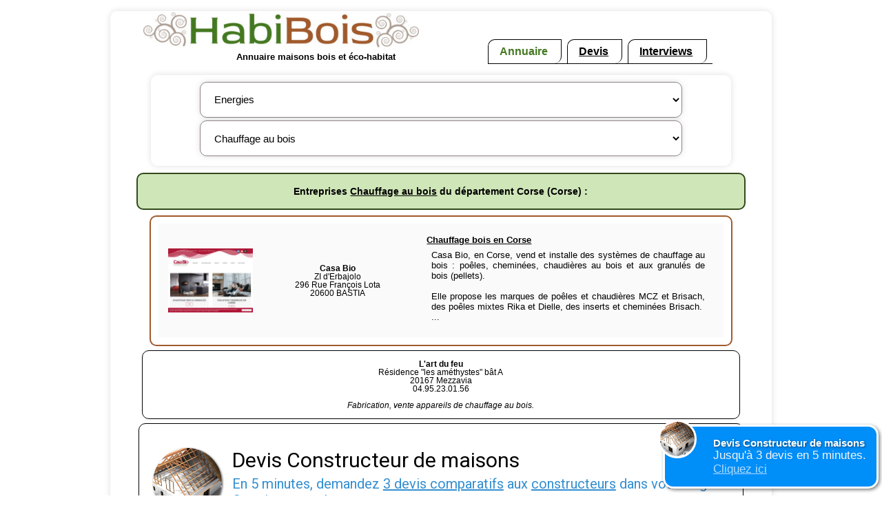

--- FILE ---
content_type: text/html; charset=utf-8
request_url: https://www.habibois.com/chauffage-au-bois-corse-2-7-20-1.html
body_size: 2879
content:

<!DOCTYPE html PUBLIC "-//W3C//DTD XHTML 1.0 Strict//EN" "http://www.w3.org/TR/xhtml1/DTD/xhtml1-strict.dtd">
<html xmlns="http://www.w3.org/1999/xhtml" xml:lang="fr" lang="fr">
<head>
	<title>
		Chauffage au bois - Corse - Corse		
	</title>
	<meta charset="UTF-8"/>
	<meta name="Description" content="Chauffage au bois - Corse - Corse - Annuaire gratuit soci&eacute;t&eacute;s et fournisseurs maisons bois"  />
	<meta name="viewport" content="width=device-width, initial-scale=1.0">
	<link rel="stylesheet" type="text/css" href="css/style.css" />
	<link rel="stylesheet" type="text/css" href="css/styleEnt.css" />
	<link rel="stylesheet" type="text/css" href="css/encart_devis.css" />	
	
	<script src="https://ajax.googleapis.com/ajax/libs/jquery/1.11.2/jquery.min.js"></script>
	<script type="text/javascript" src="js/func_listes.js"></script>
	<script type="text/javascript" src="js/encart_devis.js"></script>
	
<link rel='icon' href='https://habibois.com/img/favicon.png' type='image/x-icon'>
<link rel='shortcut icon' href='https://habibois.com/img/favicon.png' type='image/x-icon'>
<!-- Global site tag (gtag.js) - Google Analytics -->
<script async src="https://www.googletagmanager.com/gtag/js?id=G-LCFV5HNKSN"></script>
<script>
  window.dataLayer = window.dataLayer || [];
  function gtag(){dataLayer.push(arguments);}
  gtag('js', new Date());

  gtag('config', 'G-LCFV5HNKSN');
</script></head>
<body>
<script type='text/javascript'>
	var liste=new Array();
liste[0]=new Array(new Array('0','Sous é catégorie'));
liste[1]=new Array();
liste[2]=new Array(new Array('7','Chauffage au bois'),new Array('10','Granulés de bois, pellets'),new Array('11','Pompes à chaleur'),new Array('12','Solaire'),new Array('16','Isolation'));
liste[5]=new Array(new Array('19','Recyclage eau de pluie'),new Array('20','Toilettes sèches'));
liste[6]=new Array();
</script>
<div id="page">
	<!-- HAUT -->
	<div id="haut">
	<div id='haut_g'>
		<a href='/'><img src="img/logos/logo_habibois_2019.jpg" alt="Annuaire gratuit artisans, fournisseurs et architectes maisons en bois et écohabitat"/ width="80%" height="80%"></a>
		<p class="citation">
			Annuaire maisons bois et éco-habitat
		</p>	
	</div><!-- fin haut_g -->
	<div id='haut_d'>
		
<div id="onglets">
	<ul id="menu">
		<li class="onglet">
			<a href='index.php'  class="actif" ><span>Annuaire</span></a>
		</li>
		<li class="onglet">
			<a href='devistravaux/devis.php' ><span>Devis</span></a>
		</li>		
		<li class="onglet">
			<a href='itw/interviews.php'  ><span>Interviews</span></a>
		</li>		
	</ul>
</div>

								
			</div><!-- fin haut_d -->	
</div> <!-- fin haut -->
	<div id="main">
		<div id="content">
			<div id='recherche_liste'>	
		<form action="liste_ent.php" id="formu_recherche" method="post">
		<!--<label for="listecateg">Domaine : </label>-->
			<div id="sel_categ">			
				<select name="listecateg" id="listecateg" onchange="liste_sscat(this.form,'listecateg','listesouscateg');">
					<option value="0">Catégorie</option>
					 <option value='1'>Maison bois</option><option value='2'>Energies</option><option value='5'>Eau/Sanitaire</option><option value='6'>Architectes</option>				</select>
			</div>
			<div id="sel_sous_categ" style="display:none">
				<select name="listesouscateg" id="listesouscateg" onchange="this.form.submit();">
					<option value="0">Sous catégorie</option>
				</select>
			</div>			
		</form>		
</div>	
<!-- fin recherche_liste-->


			<div id='sepa_deplim'><h1>Entreprises <a href='chauffage-au-bois-2-7-0-1.html'>Chauffage au bois</a> du département Corse (Corse) : </h1></div><div class='ad'></div>					
					<div id='entreprises'>			
									<div class='entreprise1'>
								<!--affichage miniature -->
					<div class='logo_ent'>
						<span class='vignette_list'>
							<img src='img/miniatures/700.jpg' alt='produits écologiques en Corse isolation chauffage' width='200' height='150'>							
						</span>
					</div><!-- fin miniature -->
					<div class='coord_entreprise'>
						<b>Casa Bio</b><br/>
						ZI d'Erbajolo<br/>
													296 Rue François Lota<br/>
												20600 BASTIA<br/>
					</div><!-- fin coordonées -->
					<div class='bloc_desc'>
						<div class='link_fiche'>
							<h2><a href='casa-bio-700.html'>Chauffage bois en Corse</a></h2>
						</div>
						<div class='description_red'>
							Casa Bio, en Corse, vend et installe des systèmes de chauffage au bois : poêles, cheminées, chaudières au bois et aux granulés de bois (pellets).<br />
<br />
Elle propose les marques de poêles et chaudières MCZ et Brisach, des poêles mixtes Rika et Dielle, des inserts et cheminées Brisach. <br />...
						</div>
					</div>					
				</div><!-- fin div class entreprise -->
										</div><!-- fin div id entreprises -->
													
					<div id='entreprises_nogold'>			
									<div class='entreprise1_nogold'>
								
					<div class='coord_entreprise_nogold'>
						<b>L'art du feu</b><br/>
						R&eacute;sidence &quot;les am&eacute;thystes&quot; b&acirc;t A<br/>
												20167 Mezzavia<br/>
						04.95.23.01.56<br/><br/>
						<i>Fabrication, vente appareils de chauffage au bois.</i><br/>
					</div><!-- fin coordonnées -->
				</div><!-- fin div class entreprise -->
				
					
					</div><!-- fin div id entreprises_nogold -->
									<div id="devis">
					<div id="v04fcd50941d"></div>
					<script>
					vud_partenaire_id = '608';
					vud_keyword = document.title // Pour que la detection soit basée sur le titre de la page. Vous pouvez remplacer cette valeur par des mots clefs. 
					vud_keyword = encodeURI(vud_keyword);
					vud_box_id = '04fcd50941';
					var vud_js = document.createElement('script'); vud_js.type = 'text/javascript';
					vud_js.src = '//www.viteundevis.com/marqueblanche/?b='+vud_box_id+'&p='+vud_partenaire_id+'&c='+vud_keyword;
					var s = document.getElementsByTagName('script')[0];
					s.parentNode.insertBefore(vud_js, s);
					</script>
				</div>
				<!-- Pour les entreprises départements limitrophes si moins de 10 entreprises affichées-->
				<div class='ad'></div>				
		</div> <!-- fin content -->

		<div id="sidebar">	
		</div><!--fin sidebar -->		
	</div>  <!-- fin main -->
</div><!-- fin page -->
<div id="bas">
	<a class="info" href="contact.php" target='_blank'>Contacter Habibois</a> - 
	<a href='inscription.php'>Inscription gratuite dans l'annuaire</a><br/>	
</div><!-- fin bas-->


<div class="vud_exemple_3">
	<div class="vud_logo"> </div>
	<h2>Devis <span class="vud_cat_name"></span></h2>
	<div>Jusqu'à 3 devis en 5 minutes.</div>
	<div class="vud_lien">Cliquez ici</div>
</div>

<script type='text/javascript'>
	selected_sscat(2, 'listecateg');
liste_sscat(document.forms['formu_recherche'],'listecateg','listesouscateg');
selected_sscat(7, 'listesouscateg');
</script></body>
</html>



--- FILE ---
content_type: text/html; charset=iso-8859-1
request_url: https://www.viteundevis.com/context/sm.php?p=608&k=Chauffage%20au%20bois%20-%20Corse%20-%20Corse
body_size: 532
content:
vud_context_box('Constructeur de maisons','1','constructeurs','https://www.viteundevis.com/img/illustrations/1.png','la construction d\'une maison','https://www.viteundevis.com/in/?pid=608&url=https%3A%2F%2Fwww.viteundevis.com%2Fdevis2.php%3Fcat_id%3D4');

--- FILE ---
content_type: text/css
request_url: https://www.habibois.com/css/style.css
body_size: 4882
content:
/****************************************/
/*			Pour toutes les pages		*/
/****************************************/
html{
	font-size: 100%;
}

body {
	font-family: Arial, Verdana, Helvetica, sans-serif;
	font-size: 1em;
	margin: 0;
	padding: 0;
	background-color: #fff;
}

h1 {
	font-size: 1em;
	font-weight: bold;
}

img{
	border: none;
	margin: 0;
	/*padding: 0.5em;*/
	max-width: 100%;
	height: auto;
}

ul{
	padding: 0;
}
a{
	color: #000;
}

a:link{
	color: #000;
}

a:visited{
	color: #000;
}

a:hover{
	color: #20510A;
}

.break{
	clear: both;
}

.cache { 
	display: none; 
} 

.sanspuce{
	list-style: none;
}

.ecriptitgras{
	font-size: 0.8em;
	color: #000;
	font-weight: bold;
}

.ecriptitpart{
	font-size: 10px;
	color: #000;
	text-align: left;
}

.lettrine{
	color:#579b2c;
	font-weight: bold;
	font-size:20px;
}

/********************************************************/
/*             			Formulaire		   				*/
/********************************************************/

input {
	background-color: #fff;
	border: 1px solid #8f8484;
}

input.radio{
	font-size: 0.7em;
	width: 20px;
	font-family: Arial, Verdana, Helvetica, Geneva, sans-serif;
	background-color: #c46f36;
}

select {
	/*font-size: 0.7em;*/
	/*width: 1.2em;*/
	/*font-family: Arial, Verdana, Helvetica, Geneva, sans-serif;*/
	background-color: #fff;
	border: 1px solid #8f8484;
}

textarea {
	font-size: 0.7em;
	width: 400px;
	font-size: 14px;
	font-family: Arial, Verdana, Helvetica, Geneva, sans-serif;
	background-color: #fff;
	border: 1px solid #8f8484;
}

.message_erreur{
	font-size: 1em;
	color: #e5b354;
	height: 50px;
	width: 80%; 
	/*margin: 10px 0 10px 0;*/
	margin-left: auto;
	margin-right: auto;
	text-align: center;
	font-weight: bold;
	/*border: 1px solid #0f0;*/
}

.zoneTxt{
	font-size: 12px;
	/*width: 200px;*/
}

.zoneTxtError{
	text-align: center;
	font-size: 0.8em;
	color: #f83636;
	font-weight: bolder;
}

/*********************************************************/
/*               Page                                  */
/*********************************************************/
#page {
	width: 75%;
	/*background: url("../img/css_img/fond_site.png") repeat-y scroll center top transparent;*/
	margin: 1em auto;
	border-radius: 10px;
	-webkit-border-radius: 10px;
	-moz-border-radius: 10px;
	box-shadow: 0px 0px 10px rgba(0, 0, 0, 0.13);
	-moz-box-shadow: 0px 0px 10px rgba(0, 0, 0, 0.13);
	-webkit-box-shadow: 0px 0px 10px rgba(0, 0, 0, 0.13);	
}

/*********************************************************/
/*               Main                                    */
/*********************************************************/
#main{
    width: 95%;
    margin: 0 auto;
	overflow: auto;
}

/**************************************************/
/*             CONTENT                            */
/**************************************************/

#content{
	width: 100%;
	margin: 0 auto;
	font-size: 1em;
	text-align: center;	
}

#content a{
	font-size: 1em;
	color: #000;
	text-decoration: underline;
}
#content a:hover{
	color: #20510A;
	text-decoration: underline;
}

#content img{
	vertical-align: middle;
}

/*********************************************************/
/*               Menu                                    */
/*********************************************************/

#onglets {
	width: 100%;
	display: flex; 
    flex-direction : row; 
    justify-content: space-between;
	align-items: flex-start;
	margin: 0em;
}

#menu {
	display: flex; 
    flex-direction : row; 
    justify-content: space-between; 
	align-items: flex-start;
	list-style: none;
	border-bottom: 1px solid #000;
	margin: 0;
	padding: 0;
}


#menu a{
	text-decoration: underline;
	color: #A05A2C;
}

#menu li {
   /*margin-right: 0.8em;*/
	padding: 0.5em;   
}

#menu li a {
	font-size: 1em;
	padding-right: 0.2em;
	color: #000;
	font-weight: bold;
}

#menu li a span {
   padding: 0.3em 0.5em 0em 0.5em;
}

#menu li a.actif {
  /*position: relative;*/
  /*z-index: 100;  */
}

#menu li.onglet {
	margin-top: 0;
	margin-right: 0.5em;
	padding : 0.5em;
	border: 1px solid #000;
	border-bottom: 0px;
	border-radius: 10px 0px 10px 0px; 
}

#menu li.onglet a { 
	/*background: #fff url(../img/menu/menu1_vf.png) no-repeat 100%;*/
}
#menu li.onglet a span {
	/*background: #fff url(../img/menu/menu1_vf.png) no-repeat 0;*/
}
#menu li.onglet a.actif, #menu li.onglet a:hover {
	/*background: #fff url(../img/menu/menu2_vf.png) no-repeat 100%;*/
	color: #447821;
	text-decoration: none;
}
#menu li.onglet a.actif span, #menu li.onglet a:hover span {
	/*background: #fff url(../img/menu/menu2_vf.png) no-repeat 0;*/
	color: #447821;
	text-decoration: none;
}

/**************************************************/
/*             HAUT                               */
/**************************************************/

#haut{
	padding: 0.1em;
	margin: 0.1em auto;
	width: 90%;
	display: flex;
    flex-wrap: wrap;	
}

#haut img{

}
#haut_g{
	margin: 0px;
	padding: 0px;
}

#haut_g img{
	padding-bottom: 0;
}

#haut_d{
	display: flex; 
    flex-direction : row; 
    justify-content: center;
	align-items: flex-end;
	margin: 0px;
	padding: 0px;
}

#haut p{
	margin: 0.2em;
}

#haut .citation{
	font-size: 0.8em;
	font-weight: bold;
	text-align: center;
}

/*#logo{
	position:relative;
	height:80px;
	left:50px;
	float:left;	
}*/

#bout_inscr{	
	float: left;
}

#bout_inscr img{
	padding: 0 20px 0 20px;
}


/**************************************************/
/*             BAS                                */
/**************************************************/

#bas{
	font-size: 0.8em;
	text-align:center;
	width: 90%;
	margin: 0.8em auto;
}

#bas .info{
	
}

#bas .liens{
	font-size: 0.7em;
}


/****************************************************/
/*           			Recherche					*/
/****************************************************/
/*#citation_rech_google{
	position:relative;
	width:59%;
	height:80px;
	left:50px;
	font-size: 0.8em;
	font-weight : bold;
	text-align:right;
	float:left;
	
}

#citation_rech_google .citation{
	font-weight: bold;
	text-align:right;
	padding-right:5px;
}*/

#recherche_google{
	position: relative;
	padding-top:25px;
	padding-left:5px;
	padding-right:5px;
	float:right;
}

#bandeau_pub_haut{
	position: relative;
	padding-top:15px;
	padding-left:5px;
	padding-right:25px;
	float:right;
}
#sel_categ {

}

#sel_sous_categ {
	
}

#recherche_liste{
	display: flex; 
	flex-direction: row;
    flex-wrap: wrap;
	/*justify-content: space-around;*/
	width: 95%;
	font-size: 1.2em;
	padding-top: 0.2em;
	margin: 0.5em auto;
	background-color: #fff;
}

#recherche_liste form {
	width: 95%;
	/*min-width: 300px;*/
	padding: 0.5em;
	margin: 0 auto;
	background: #FFF;
	border-radius: 10px;
	-webkit-border-radius: 10px;
	-moz-border-radius: 10px;
	box-shadow: 0px 0px 10px rgba(0, 0, 0, 0.13);
	-moz-box-shadow: 0px 0px 10px rgba(0, 0, 0, 0.13);
	-webkit-box-shadow: 0px 0px 10px rgba(0, 0, 0, 0.13);
}

#recherche_liste select{
	font-size: 0.8em;
	display: block;
	min-width : 250px;
	min-height : 30px;
	box-sizing: border-box;
	-webkit-box-sizing: border-box;
	-moz-box-sizing: border-box;
	width: 85%;
	padding: 1em;
	margin: 0 auto;
	margin-bottom: 0.3em;
	border-radius: 10px;
	-webkit-border-radius: 10px;
	-moz-border-radius: 10px;
	box-shadow: 0px 0px 10px rgba(0, 0, 0, 0.13);
	-moz-box-shadow: 0px 0px 10px rgba(0, 0, 0, 0.13);
	-webkit-box-shadow: 0px 0px 10px rgba(0, 0, 0, 0.13);
}

#recherche_liste label{
	font-size: 1.2em;
	font-weight: bold;		
}

#recherche_liste .button {  
	cursor: pointer;  
	/*width: 51px;  
	height: 20px;  
	border: none;
	font-weight: 700;*/
	/*background: url("../img/ok1.jpg") no-repeat;  */
}  




/* UTILISE ????*/
#bandeau_rech_dep{
	width: 730px;
	height: 45px;
	margin-left: 5px;
	padding-right: 5px;
	font-size: 1em;
	background: url("../img/css_img/bandeau_vert_deg.png") repeat-x scroll left top #A0DB66;
	border-left: 2px solid #7ba056;
	border-right: 2px solid #7ba056;
	border-bottom: 2px solid #7ba056;
	border-top: 2px solid #7ba056;
	border-radius: 0px 0px 10px 10px;
	clear: both;
}


#libelle_rech_dep{
	position: relative;
	float: left;
	height:45px;
	padding-left: 5px;
	text-align : left;
}

#libelle_rech_dep h1{
	color: #515357;
	font-size: 1.1em;	
}



/****************************************************/
/*           			PAGINATION					*/
/****************************************************/

#content .num_page{
	float: left;
	font-size: 0.8em;
	font-weight: bold;
	text-align: center;
	padding-left: 10px;
	padding-bottom: 10px;
	margin-top : 5px;
	/*margin-bottom : 5px;*/
	clear:both;	
}

#content .num_page a{
	font-size: 1em;
	/*color: blue;*/
	color: #c46f36;
	text-decoration: none;
}

#content .num_page a:hover{
	color: #A0DB66;
	text-decoration: underline;
}


/********************************************************/
/*             			Inscription		   				*/
/********************************************************/
#bandeau_inscr{
	width: 90%;
	margin: 10px auto;
	border-left: 2px solid #7ba056;
	border-right: 2px solid #7ba056;
	border-bottom: 2px solid #7ba056;
	border-top: 2px solid #7ba056;
    border-radius: 0px 0px 10px 10px;
}

#bandeau_inscr h1{
	font-size: 0.8em;
	text-align: left;
	font-weight: bold;
	color: #515357;
	margin-left: 5px;
}


#inscription{
	width: 90%;	
	font-size: 1em;
	background-color: #fff;
	margin: 5px auto;
}

#inscription .bloc_inscr_details{
	margin: 5px;
	text-align: left;
	font-size: 0.8em;
}

#inscription a{
	font-weight: bold;
	text-decoration: underline;
}

#inscription h2{
	font-size: 14px;
	text-align: left;
}

#inscription .form_line{
	display: flex;
	flex-direction: row;
    flex-wrap: wrap;
	width: 95%;
	padding: 5px;
	text-align: left;
	margin: 0 auto;
}

#inscription input {
	width: 70%;
	font-size: 0.9em;
	font-family: Arial, Verdana, Helvetica, Geneva, sans-serif;
	background-color: #fff;
}
#inscription select {
	width: 70%;
	padding: 2px;
	margin-left: 3px;
	margin-bottom: 10px;
	font-size: 0.9em;
	border: 1px solid #8f8484;
}

#inscription textarea {
	width: 70%;
	padding: 2px;
	margin: 3px auto;
	font-size: 0.9em;
	border: 1px solid #8f8484;
}

#inscription input.radio{
	width: 20px;
	vertical-align:middle;
}


#inscription .label{
	font-size: 1em;
	width: 25%;
	margin: 0 10px 0 0;
	float: left;
	text-align: right;
	font-weight: bold;
}


.label_erreur_saisie{
	font-size: 0.7em;
	color: #cb2525;
	margin: 0 10px 0 0;
	text-align: right;
	font-weight: bold;
	vertical-align: middle;
}

#inscription .button{
	cursor: pointer;  
}	

/********************************************************/
/*             			Contact   				*/
/********************************************************/



/*#bandeau_contact{
	width: 730px;
	height: 45px;
	padding-left: 10px;
	margin-left: 5px;
	padding-right: 5px;
	font-size: 1em;
	background: url("../img/css_img/bandeau_vert_deg.png") repeat-x scroll left top #A0DB66;
	border-left: 2px solid #7ba056;
	border-right: 2px solid #7ba056;
	border-bottom: 2px solid #7ba056;
	border-top: 2px solid #7ba056;
    border-radius: 0px 0px 10px 10px;
	clear: both;
}

#bandeau_contact h1{
	font-size: 1.1em;
	text-align: left;
	font-weight: bold;
	color: #515357;
}*/

#contact_intro{
	font-size: 12px;
	margin-top: 15px;
	margin-left:30px;
	margin-right:10px;
	padding:3px 15px 5px 15px;
	background-color: #fff;
	border:3px solid #579b2c;	
	border-radius: 10px 10px 10px 10px; 
}

#contact_intro .intro{
	color: #408912;
	text-align:justify;
	font-style: italic;
	font-weight: bold;
	/*clear: both;*/
}

#contact_intro .intro2{
	color: #FF7900;
	text-align:justify;
	font-style: italic;
	font-weight: bold;
	font-size: 15px;
	/*clear: both;*/
}

#contact_intro ul{
	text-align:justify;
	list-style-type: none;
}

#contact_intro li{
	padding-top:5px;
	padding-bottom:5px;
}

#contact_intro .img_icone{
	position: relative;
	float:right;
	top: -30px;
	left: 30px;
}

#contact{
	font-size: 12px;
	margin-top: 15px;
	margin-left:30px;
	margin-right:10px;
	margin-bottom: 10px;
	padding:3px 15px 5px 15px;
	background-color: #fff;
	border:3px solid #FFA500;	
    border-radius: 10px 10px 10px 10px; 
}

#contact .intro{
	text-align:justify;
	font-style: italic;
	font-weight: bold;
	/*clear: both;*/
}

#contact .form_line{
	float: left;
	width: 738px;
	padding: 5px;
	text-align: left;
}

#contact .label{
	font-size: 0.8em;
	width: 250px;
	margin: 0 10px 0 0;
	float: left;
	text-align: left;
	font-weight: bold;
}

#contact input {
	width:300px;
	font-size: 0.9em;
	font-family: Arial, Verdana, Helvetica, Geneva, sans-serif;
	background-color: #fff;
}

#contact .btnValider{
	font-size: 12px;
	width: 200px;
	font-weight: bold;
}
/********************************************************/
/*             			Devis  				*/
/********************************************************/
#devis{
	display: flex; 
	flex-direction: row;
    flex-wrap: wrap;
	width: 95%;
 	font-size: 0.8em;
 	margin: 0.5em auto;
 	border: 1px solid #000;
 	background-color: #fff;	
    border-radius: 10px 10px 10px 10px; 
	padding: 5px;
}

/********************************************************/
/*             			Social	        				*/
/********************************************************/
#bout_social{
	float: left;
	width: 90%;
}

#bout_social .twitter{
	float: left;
	/*height: 45px;*/
	margin: 10px;
}

#bout_social .google{
	float: left;
	padding-top: 8px;
	margin: 10px;
}

#bout_social .facebook{
	float: left;
	width: 70px;
	padding-top: 8px;
	margin: 10px;
}

#bout_social_petits{
	float: left;
	width: 90%;
}

#bout_social_petits .twitter{
	float: left;
	/*height: 45px;*/
	margin: 10px;
}

#bout_social_petits .google{
	float: left;
	/*padding-top: 8px;*/
	margin: 10px;
}

#bout_social_petits .facebook{
	float: left;
	width: 100px;
	padding-top: 4px;
	margin: 10px;
}
/******* Administration *******/

#evenements_ad{
 	position: relative;
	width: 100%;
 	float:left;
 	/*font-size: 0.8em;*/
	/*border: 1px solid #f00;*/
}

.evenement_ad{
	width: 80%;
	margin : 0 auto 15px auto;
 	border-bottom: 1px solid #000;
}

.coord_evenement_ad{
	position: relative;
	float: left;
	width: 30%;
	/*font-size: 0.9em;*/
	text-align: center;
	/*border: 1px solid #000;*/
}

/****************************************************/
/*						Mentions					*/
/****************************************************/

#mention{
	float : left;
	font-size: 0.8em;
	color: #000;
	width: 728px;
	margin-left: 10px;
	text-align: justify;
	/*border: 1px solid #000;*/
}

.mentiongras{
	font-size: 1em;
	color: #000;
	font-weight: bold;
	text-align: justify;
}
.mentionitalic{
	font-size: 1em;
	color: #000;
	font-style: italic;
	text-align: justify;
}

/************************************************/
/*						TWITTER					*/
/************************************************/
.twitter-share-button{
	float:right;
	margin :5px;
}


/************************************************/
/*           			Adsense					*/
/************************************************/

.bloc_lien_ad{
	width: 90%;
	margin: 0.8em auto;	
}



/****************************************************/
/*						Recap inscr					*/
/****************************************************/
#recap_inscr{

}

/****************************************************/
/*						Admin						*/
/****************************************************/
#recherche_liste_admin{
	position: relative;
	width: 770px;
	height: 60px;
	font-size: 16px;
	text-align: center;
	margin-left: auto;
	margin-right: auto;
	/*overflow: hidden;*/
	background-color: #fcffac;
	/*border: 1px solid #f00;*/
}

#recherche_liste_admin form {
	background-color: #fcffac;
	/*padding: 5px;*/
	/*vertical-align: middle;*/
}

#recherche_liste_admin label{
	/*width: 1000px;*/
	font-size: 0.7em;
	font-weight: bold;
	vertical-align: middle;
} 

#recherche_liste_admin .button {  
	width: 51px;  
	height: 30px;  
	background: url("../img/ok1.jpg") no-repeat; 
	border: none;
	cursor: pointer;  
}  
#recherche_liste_admin .button:hover {  
	background: url("../img/ok1.jpg") no-repeat;  
}  


#recherche_liste_admin select{
	width: 150px;
	font-size: 0.7em;
	font-family: Arial, Verdana, Helvetica, Geneva, sans-serif;
	background-color: #e4d580;	
}

.affiche_valide{
	position: relative;
	width: 50%;
	margin : 0px 15px 0px 15px;
	float: left;
}

.entreprisead{
	position: relative;
	width: 100%;
	height:auto;
	font-size: 12px;
	text-align: center;
	margin-bottom: 15px;
	margin-top: 10px;
	float: left;
	/*border: 1px solid #000;*/
}

/********************************************************/
/*				Sidebar									*/
/********************************************************/

#sidebar{
	float: right;
	background-color: #fff;
    /*width: 15%;*/
    /*border: 1px solid #00f;*/
}

#sidebar a{
	text-decoration:none;
}

#side_haut{
	float: left;
	height : 380px;
	background-color: #efebbc;
	/*margin-bottom: 15px;*/
	/*margin-left: 30px;*/
	font-weight: bold;
	font-style:italic;
	font-size: 12px;
    border-radius: 10px 0px 10px 0px; 
}

#side_haut a{
	
}

#side_haut img{
	vertical-align : middle;
	padding : 5px 10px 0 5px;
}

#side_haut .bout_twitter{
	/*margin-top: 15px;*/
	/*width: 72px;*/
	float: left;
	height: 45px;
	/*margin-top: 10px;*/
}
#side_haut .bout_google{
	/*margin-top: 15px;*/
	/*width: 72px;*/
	float: left;
	/*height: 400px;*/
	padding-top: 10px;
}
#side_haut .bout_fb{
	/*margin-top: 15px;*/
	/*width: 72px;*/
	float: left;
	height: 35px;
	/*margin-top: 10px;*/
}
/* DEVIS */
/*#side_devis{
	clear: both;
	background-color: #f8f8f8;
	margin-bottom: 10px;
	margin-right: 5px;
	border: 1px solid #8f8484;
    border-radius: 10px 0px 10px 0px; 
}

#side_devis ul{
	list-style-type: none;
    margin: 0;
    padding: 0;
}
#side_devis li.titre_devis_side{
	font-weight: bold;
	font-size: 14px;
	margin: 0;
	padding: 0;
	text-align: left;
	color: #fff;
		background: url(../img/css_img/bg_devis_side.png) repeat-x scroll top left #efebbc;
	border-radius: 10px 0px 10px 0px;    
}

#side_devis li.titre_devis_side a{
	color: #fff;
}

#side_devis li.devis_side{
	padding: 3px 0 3px 10px;
	text-align: left;
	font-size: 0.9em;
	color: #515357
}

#side_devis a{
	color: #515357;
}
#side_devis img{
	vertical-align : middle;
	padding : 2px;
}*/

/*BANDEAU DEVIS*/

/*#top_devis{
	clear: both;
	background-color: #f8f8f8;
	margin-bottom: 10px;
	margin-top: 10px;
	margin-left: 10px;
	border: 1px solid #8f8484;
	border-radius: 10px 0px 10px 0px; 
}



#top_devis ul{
	list-style-type: none;
    margin: 0;
    padding: 0;
}
#top_devis li.titre_devis_top{
	font-weight: bold;
	font-size: 14px;
	margin: 0;
	padding: 0;
	text-align: left;
	color: #fff;
	background: url(../img/css_img/bg_devis_side.png) repeat-x scroll top left #efebbc;
	border-radius: 10px 0px 10px 0px; 
}

#top_devis li.titre_devis_top a{
	color: #fff;
}

#top_devis li.devis_top{
	display: inline;
	padding: 15px 15px 15px 15px;
	text-align: left;
	font-size: 1em;
	color: #302682;
}

#top_devis a{
	color: #302682;
}
#top_devis img{
	vertical-align : middle;
	padding : 2px;
}*/
/* INTERVIEW */
#side_itw{
	clear: both;
	background-color: #fafafa;
	margin-bottom: 10px;
	margin-right: 5px;
	border: 1px solid #8f8484;
	border-radius: 10px 0px 10px 0px; 
}

#side_itw ul{
	list-style-type: none;
    margin: 0;
    padding: 0;
    /*border-top: 2px solid #e5b354;*/
}

#side_itw li.titre_inter_side{
	font-weight: bold;
	font-size: 14px;
	margin: 0;
	padding: 0;
	text-align: left;
	color: #fff;
	/*border-bottom: 2px solid #e5b354;*/
	background: url(../img/css_img/bg_itw_side.png) repeat-x scroll top left #efebbc;
    border-radius: 10px 0px 10px 0px; 
}

#side_itw li.inter_side{
	padding: 3px 0 3px 10px;
	text-align: left;
	font-size: 0.9em;
}

#side_itw a{
	color: #515357;
}

#side_itw img{
	vertical-align : middle;
	padding : 2px;
}

/* RECHERCHE */
#side_rech {
	clear: both;
	background-color: #fafafa;
	margin-bottom: 10px;
	margin-right: 5px;
	border: 1px solid #8f8484;
    border-radius: 10px 0px 10px 0px; 
}

#side_rech ul{
	list-style-type: none;
    margin: 0;
    padding: 0;
    /*border-top: 2px solid #e5b354;*/
}

#side_rech a{
	color: #515357;
}

#side_rech li.titre_inter_rech{
	font-weight: bold;
	font-size: 14px;
	margin: 0;
	padding: 0;
	text-align: left;
	color: #fff;
	/*border-bottom: 2px solid #e5b354;*/
	background: url(../img/css_img/bg_itw_side.png) repeat-x scroll top left #efebbc;
	border-radius: 10px 0px 10px 0px; 
}

#side_rech li.rech_side{
	padding: 3px 0 3px 10px;
	text-align: left;
	font-size: 0.9em;
}

#side_rech img{
	vertical-align : middle;
	padding : 2px;
}

#side_ad {
	clear: both;
	background-color: #f8f8f8;
	margin-top: 5px;
	margin-right: 5px;
	margin-bottom: 5px;
	padding-left: 15px;
	padding-right: 15px;
	border: 1px solid #8f8484;
    border-radius: 10px 0px 10px 0px; 
}

#side_pub {
	clear: both;
	background-color: #fff;
	margin-top: 5px;
	margin-right: 5px;
	margin-bottom: 5px;
	padding-left: 15px;
	padding-right: 15px;
	border: 1px solid #8f8484;
	border-radius: 10px 0px 10px 0px; 
}


/* TABLETTES ET PORTABLES */
@media only screen and (min-device-width : 200px) and (max-device-width : 799px) {
	
	/*********************************************************/
	/*               Page                                  */
	/*********************************************************/
	#page {
		width: 95%;
	}
	#bas{
		font-size: 0.8em;
		text-align:center;
		width: 90%;
		margin: 0.8em auto;
		margin-bottom: 150px;
	}
	
	#content a{
		font-size: 1.2em;
		color: #000;
		text-decoration: underline;
	}


	img { 
		width: 95%;
		margin: 0.8em auto;
	}

	/*#recherche_liste{
		width: 95%;
		height: 100%;
		display: flex;
		flex-direction: column;
		justify-content: center;
		font-size: 1.2em;
		text-align: left;
		padding: 3px;
		margin: 3px;
		background-color: #fff;
		border : 2px solid #e5b354;
		clear:both;
		border-radius: 10px 0px 0px 0px;
		overflow: auto;
	}*/
	
	/*#recherche_liste select{
	font-size: 1.2em;
	width: 95%;	
	}*/
	
	/*#sel_categ {
	width: 90%;
	float: left;
	}

	#sel_sous_categ {
		width: 90%;
		float: left;
	}*/

	#inscription input {
		width: 90%;
		font-size: 0.9em;
		font-family: Arial, Verdana, Helvetica, Geneva, sans-serif;
		background-color: #fff;
	}
	#inscription select {
		padding: 2px;
		width: 90%;
		margin-left: 3px;
		margin-bottom: 10px;
		font-size: 0.9em;
		border: 1px solid #8f8484;
	}

	#inscription textarea {
		width: 90%;
		padding: 2px;
		margin: 3px auto;
		font-size: 0.9em;
		border: 1px solid #8f8484;
	}

	#inscription input.radio{
		width: 20px;
		vertical-align:middle;
	}


	#inscription .label{
		font-size: 1em;
		width: 90%;
		margin: 0 10px 0 0;
		float: left;
		text-align: left;
		font-weight: bold;
	}
	
}

--- FILE ---
content_type: text/css
request_url: https://www.habibois.com/css/styleEnt.css
body_size: 2873
content:
/********************************************************/
/*           		Liste entreprises					*/
/********************************************************/
#bandeau_liste_ent_haut{
	width: 90%;
	height: 45px;
	margin-left: 5px;
	margin-bottom: 5px;
	padding-right: 5px;
	font-size: 1em;
	background: url("../img/css_img/bandeau_vert_deg.png") repeat-x scroll left top #A0DB66;
	border-left: 2px solid #7ba056;
	border-right: 2px solid #7ba056;
	border-bottom: 2px solid #7ba056;
	border-radius: 0px 0px 10px 10px;
	clear: both;
}

#bandeau_liste_ent_bas{
	width: 90%;
	height: 45px;
	margin-left: 5px;
	padding-right: 5px;
	font-size: 1em;
	background: url("../img/css_img/bandeau_vert_deg.png") repeat-x scroll left top #A0DB66;
	border-left: 2px solid #7ba056;
	border-right: 2px solid #7ba056;
	border-bottom: 2px solid #7ba056;
	border-radius: 0px 0px 10px 10px;
	clear: both;
}

#link_cat{
	font-size: 1.2em;
	text-align: left;
	font-weight: bold;
	font-style: italic;
	float:left;
	padding-left: 15px;
	/*height: 20px;*/
}

/*********************************************************************/
/* Contenu rédactionnel												 */
/*********************************************************************/
.lettrine2{
	color:#579b2c;
	font-weight: bold;
	font-size:20px;
}
#pres_entdept{
 	text-align: justify; 	
 	font-size: 1em;
 	padding: 5px;
 	margin: 0.4em auto;
 	width: 90%;
 	border:2px solid #447821;
 	background-color: #fff;	
	border-radius: 10px 10px 10px 10px; 
}

#pres_entdept a{
	font-size: 1em;
}

#pres_entdept h2{
	font-size : 1em;
	color: #515357;
	width: 75%;
	clear: both;
	border-bottom: 2px solid #599456;
}

#pres_entdept p{
	margin: 0.4em;
	font-size: 1em;
}

#pres_bydept {
	font-size: 1em;

	display: flex;
	flex-direction : row; 
    flex-wrap: wrap;	
	width: 90%;
	margin: 0 auto;
	padding: 5px;
	/*border: 2px solid #C5C5C5;*/
 	background-color: #fff;	
}

#pres_bydept a{
	font-size: 1em;
}

#pres_bydept  .col_dept{
	width: 30%;
	text-align: left;
	font-size:0.9em;
	padding: 0.2em;
	margin: 0.1em;
}

#inscrire {
	width: 100%;
	font-size: 1em;
	margin: 0.5em auto;
	color:#2ca05c;
}

#inscrire a{	
	font-weight: bold;
}

#exemples_images_ent_dept{
	display: flex; 
	flex-direction: row;
    flex-wrap: wrap;
	align-items: center;
	width: 90%;
}

#pres_entdept .bloc_img_leg{
	width: 30%;
	padding: 0;
	border: 2px solid #C5C5C5;
 	background-color: #FFF;	
 	margin: 0.8em;	
}

#pres_entdept .bloc_img{
	width: 100%;
	text-align: center;
}

#pres_entdept .legende{
	padding: 0.3em;
	margin: 0.2em;
	font-size: 0.6em;
	background-color: #E6E6FA;	
	font-style: italic;
	font-weight: bold;
	text-align: center;
}

#bandeau_redac_haut{
	width: 90%;
	margin: 0.5em auto;
	padding: 0.8em;
	font-size: 1em;
	/*background: url("../img/css_img/bandeau_vert_deg.png") repeat-x scroll left top #A0DB66;*/
	/*background-color: #90C38E;*/
	border: 2px solid #7ba056;
	border-radius: 10px 10px 10px 10px;

}
#bandeau_redac_haut h1{
	color: #000;
	font-size: 1.2em;
	text-align: left;
	margin: 0.2em auto;
}
#redactionnel{
	width: 90%;
 	text-align: left;
 	font-size: 1em;
 	padding:0.8em;
 	margin: 0.5em auto;
 	border:3px solid #FFA500;
 	background-color: #fff;	
	border-radius: 10px 10px 10px 10px; 
}

#redactionnel a{
	font-size: 1em;
}


#redactionnel h2{
	font-size : 1.2em;
	color: #515357;
	width: 85%;
	border-bottom: 2px solid #599456;
}

#redactionnel p{
	text-align: justify;
	font-size : 1em;
}


#redactionnel p.citons{
	font-size: 10px;
	font-style: italic;
	font-weight: bold;
	margin-left: 50px;
}

#redactionnel p.decouvrir{
	font-size: 10px;
	border: 2px solid #C5C5C5;
 	background-color: #E6E6FA;	
}

#redactionnel ul{
	list-style: none;       /* enlève les puces classiques */
  	padding-left: 0;        /* pas de padding par défaut */
  	margin: 0;
}

#redactionnel li{
	position: relative;
	padding-left: 25px;    /* espace pour la puce personnalisée */
  	margin-bottom: 10px;   /* espace entre les lignes */
  	line-height: 1.5;
}

#redactionnel li::before{
	content: "✔";          /* icône ou symbole de la puce */
  	position: absolute;
  	left: 0;
  	top: 0;
  	color: #35891d;        /* couleur de la puce */
  	font-weight: bold;
}


#pres_entreprise_dept{
 	margin : 0.5em auto;
 	text-align: justify; 	
 	font-size: 0.8em;
 	padding: 5px;
 	width: 90%;
 	border: 2px solid #447821;
 	background-color: #fff;	
    border-radius: 10px 10px 10px 10px; 
}

#pres_entreprise_dept ul {
	padding: 0;
	margin: 5px;
}

#pres_entreprise_dept li {
	padding: 0;
	margin: 5px;
}
#pres_entreprise_dept h2{
	color: #447821;
}
/*********************************************************************/
/* ENTREPRISES														 */
/*********************************************************************/

/* bloc affil devis */
.affil{
	width: 100%;
 	margin: 0.2em auto;
 	padding: 0;
}

.ad{
	width: 90%;
 	margin: 0.5em auto;
 	padding: 0;
}

#entreprises{
 	display: flex; 
	flex-direction: row;
    flex-wrap: wrap;
	width: 90%;
 	font-size: 0.8em;
 	margin: 0 auto;
 	padding: 0.8em;
 	border: 2px solid #A05A2C;
 	background-color: #fff;	
    border-radius: 10px 10px 10px 10px; 
}

#entreprises img{
	padding: 0;
	margin: 0;
}

#entreprises_gold{
 display: flex; 
	flex-direction: row;
    flex-wrap: wrap;
	width: 90%;
 	font-size: 0.8em;
 	margin: 0 auto;
 	padding: 0.8em;
 	border: 2px solid  #447821;
 	background-color: #c4dec4;	
	border-radius: 10px 10px 10px 10px; 
}

.entreprise1_gold{
	display: flex; 
	flex-direction: row;
    flex-wrap: wrap;
	justify-content: center;
    align-items: center;
	width: 100%;
	padding : 10px 0px 10px 0;
	font-size: 1em;
	text-align: center;
	background-color: #c4dec4;
	/*border: 1px solid #000;*/
}

.entreprise2_gold{
	display: flex; 
	flex-direction: row;
    flex-wrap: wrap;
	justify-content: center;
    align-items: center;
	width: 100%;
	padding : 10px 0px 10px 0;
	font-size: 1em;
	text-align: center;
	background-color: #c4dec4;
	/*border: 1px solid #000;*/
}

#entreprises_nogold{
	display: flex; 
	flex-direction: row;
    flex-wrap: wrap;
	width: 95%;
 	font-size: 0.8em;
 	margin: 0.5em auto;
 	border: 1px solid #000;
 	background-color: #fff;	
    border-radius: 10px 10px 10px 10px; 
}

.entreprise1_nogold{
	width: 45%;
	margin: 0.2em auto;
	padding : 0.8em;
	font-size: 1em;
	text-align: center;
	background-color: #fff;
	/*border: 1px solid #000;*/
}

.entreprise2_nogold{
	width: 45%;
	margin: 0.2em auto;
	padding : 0.8em;
	font-size: 1em;
	text-align: center;
	background-color: #fff;
	/*border: 1px solid #000;*/
}

.coord_entreprise_nogold{
	width: 100%;
	font-size: 0.9em;
	text-align: center;
	/*border: 1px solid #000;*/
}

.entreprise_deptlim{
	width: 30%;
	padding : 0.8em;
	font-size: 1em;
	text-align: center;
	background-color: #fff;
	/*border: 1px solid #000;*/
}

.coord_entreprise_deptlim{
	width: 100%;
	font-size: 0.9em;
	text-align: center;
	/*border: 1px solid #000;*/
}

.coord_entreprise_deptlim a{
	font-size: 1.2em;
	font-weight: bold;
	color: #13582a;
	text-decoration: underline;
}

.no_ent{
	text-align: center;
	font-weight: bold;
	font-style: italic;
	color: #000;
	margin: 15px;
}

.entreprise1{
 	display: flex; 
	flex-direction: row;
    flex-wrap: wrap;
	justify-content: center;
    align-items: center;
	width: 100%;
	padding : 10px 0px 10px 0;
	font-size: 1em;
	text-align: center;
	background-color: #fafafa;
}

.entreprise2{
	display: flex; 
	flex-direction: row;
    flex-wrap: wrap;
	justify-content: center;
    align-items: center;
	width: 100%;
	padding : 10px 0px 10px 0;
	font-size: 1em;
	text-align: center;
	background-color: #f8f8f8;
	/*border: 1px solid #000;*/
}

.logo_ent{
	text-align: left;
	width: 15%;
}

.coord_entreprise{
	font-size: 0.9em;
	text-align: center;
	width: 30%;
	/*border: 1px solid #000;*/
}

.bloc_desc{
	width: 50%;
	padding: 0.5em;
}

.liste_ssdom{
	position: relative;
	font-size: 9px;
	font-style: italic;
	font-weight: bold;
	text-align: left;
	/*border: 1px solid #000;*/	
}

.description_red{
	font-size: 1em;
	text-align: justify;
	padding: 0.5em;
}

.link_fiche{
	text-align:left;
}

.link_fiche h2{
	margin:0;
	padding:0;
	font-size: 1em;
}

/********************************************************/
/*             			Vignettes		   				*/
/********************************************************/

.vignette_list {
    /*background: url("../img/css_img/fd_vignette_240_180.png") no-repeat scroll 0 0 transparent;*/
	margin: 0 auto;
	padding: 0;
}

.vignette_fiche {
    /*background: url("../img/css_img/fd_vignette_120_90.png") no-repeat scroll 0 0 transparent;*/
    margin: 0 auto;
	padding: 0;
}

#sepa_deplim{
	width: 95%;
	margin: 0.5em auto;
	font-size: 0.9em;
	font-weight: bold;	
	padding: 0.5em;
	background-color: #cfe6b8;
	border: 2px solid #324a1a;
	border-radius: 10px 10px 10px 10px;
}

#entreprises_deplim{
	display: flex; 
	flex-direction: row;
    flex-wrap: wrap;
	width: 90%;
 	font-size: 0.8em;
 	margin: 0 auto;
 	padding: 1em;
 	border: 1px solid #000;
 	background-color: #fff;	
    border-radius: 10px 10px 10px 10px; 
}

#entreprises_deplim a{
		font-size: 1.2em;
		font-weight: bold;
		color: #13582a;
		text-decoration: underline;
}

.linkDepLim{	
	width: 90%;
	margin: 0.8em auto;
	font-size: 1em;
	font-weight: bold;	
	padding: 0.5em;
	text-align: left;
	color: #515357;
}


/********************************************************/
/*           		Fiche entreprise					*/
/********************************************************/
/*#bandeau_fiche_ent_haut{
	width: 90%;
	height: 45px;
	margin-left: 5px;
	padding-right: 5px;
	font-size: 1em;
	background: url("../img/css_img/bandeau_vert_deg.png") repeat-x scroll left top #A0DB66;
	border-left: 2px solid #7ba056;
	border-right: 2px solid #7ba056;
	border-bottom: 2px solid #7ba056;
    border-radius: 0px 0px 10px 10px;
	clear: both;
}*/

#entreprise_fiche{
	display: flex; 
	flex-direction: row;
    flex-wrap: wrap;
	width: 95%;
	margin: 0.4em auto;
	padding: 0.4em;
	font-size: 1em;
	text-align: center;
	/*border: 2px solid #599456;
	border-radius: 10px 10px 10px 10px;*/
 	background-color: #fff;	
	 
}

#entreprise_fiche h1{
	font-size: 1.4em;
	color: #447821;
}

#entreprise_fiche a{
	font-weight:bold;
	text-decoration: underline;
	font-size: 13px;
}

#col_g_fiche_ent{
	width: 40%;
	padding: 0.2em;
	margin: 0.2em;
    background-color: #fff;
}

#col_g_fiche_ent h2{
	font-size: 0.8em;
    text-align: center;
	font-style: italic;
    color: #515357;
}

#col_d_fiche_ent{
	width: 55%;
	padding: 0.2em;
	margin: 0.2em;
    background-color: #fff
}


#description_ent{
	/*display: flex; 
	flex-direction: row;
    flex-wrap: wrap;*/
	width: 100%;
	margin: 0.2em auto;
	text-align: justify;
	font-size: 1em;
	padding: 0.1em;
}

#description_ent p{
	/*display: flex; 
	flex-direction: row;
    flex-wrap: wrap;*/
	width: 100%;
	margin: 0 auto;
	text-align: justify;
	font-size: 1em;
	padding: 0.1em;
}

#description_ent h2{
	width: 100%;
	margin: 0 auto;
	text-align: justify;
	font-size: 1.2em;
	color: #447821;
	padding: 0.1em;
	font-weight:bold;
}

#description_ent h3{
	width: 100%;
	margin: 0 auto;
	text-align: justify;
	font-size: 1em;
	color: #447821;
	padding: 0.1em;
	font-weight:bold;
}


#description_ent .img_gauche{
	float: left;
	margin: 5px 5px;    
}

#description_ent .img_droite{
	float: right;
	margin: 5px 5px;  
}

#description_ent p{
	clear: both;
}

.bloc_in_descr {
	clear: both;
	width: 100%;
	margin: 0.2em auto;
}

#logo_ent_fiche{
	clear: both;
	background-color: #fff;	
	text-align: center;
	padding: 15px;
}

#logo_ent_fiche img{
	/*border: 1px solid #000;*/
}

/*************** DEVIS *****/

.devistap_choix{
	font-size: 1em !important;
}
/*************** DEVIS *****/

#coord_entreprise_fiche{
	width: 90%;
	margin: 0 auto;
	padding: 0.5em;
	color: #515357;
	background-color: #fff;
	font-size: 1em;
	text-align: center;
}

#coord_entreprise_fiche a{
	font-size: 1em;
}

#ariane {
	width: 95%;
	padding: 1em;
    margin: 0 auto;
	text-align: left;
	font-size: 0.8em;
	font-weight: bold;
	color: #2b5012;
}
#ariane a{	
	color: #2b5012;
}

/* TABLETTES ET PORTABLES */
@media only screen and (min-device-width : 200px) and (max-device-width : 799px) {
	#pres_bydept  .col_dept{
		width: 45%;
		text-align: left;
		font-size: 0.8em;
		padding: 0.2em;
		margin: 0.1em;
	}
	
	#pres_entdept .bloc_img_leg{
	width: 95%;
	padding: 0;
	border: 2px solid #C5C5C5;
 	background-color: #FFF;	
 	margin: 0.8em;	
	}
	
	.logo_ent{
		width: 35%;
	}
	.coord_entreprise{
		width: 60%;
		font-size: 1.1em;
		text-align: center;
		/*border: 1px solid #000;*/
	}

	.bloc_desc{
		width: 95%;
		padding: 0.5em;
		font-size: 1em;
	}
	
	.entreprise1_nogold{
		width: 90%;		
	}
	.entreprise2_nogold{
		width: 90%;		
	}
	
	.entreprise_deptlim{
		width: 40%;
	}
	
	
	#col_g_fiche_ent{
		width: 90%;
		padding: 0.2em;
		margin: 0.2em auto;
		background-color: #fff;
	}
	
	#col_d_fiche_ent{
		width: 90%;
		padding: 0.2em;
		margin: 0.2em auto;
		background-color: #fff
	}	
	
}

--- FILE ---
content_type: text/css
request_url: https://www.habibois.com/css/encart_devis.css
body_size: 576
content:
	.vud_exemple_3
		{
		position:fixed;
		bottom:10px;
		right:5px;
		padding:15px;
		border:3px solid #fff;
		margin:0px auto;
		background:#008ef8;
		color:#f4f4f4;
		font-size:17px;
		/*padding-left:90px;*/
		padding-left:70px;
		border-radius: 15px;
		cursor: pointer;
		box-shadow: 2px 2px 5px rgba(0, 0, 0, 0.5);
		display: none;
		}
	
	.vud_exemple_3 .vud_logo
		{
		background-repeat: no-repeat;
		background-size: cover;
		background-position: center center;
		position: absolute;
		border:3px solid #fff;
		top:-10px;
		left:-10px;
		/*width:80px;
		height:80px;*/
		width:50px;
		height:50px;
		border-radius: 50%;
		}
	
	.vud_exemple_3 h2
		{
		margin:0px;
		/*font-size:25px;*/
		font-size:15px;
		color:#fff;
		cursor: pointer;
		text-shadow: 1px 1px 3px rgba(0, 0, 0, 0.5);
		}
	
	.vud_exemple_3 .vud_lien
		{
		color:#b1ddff;
		text-decoration: underline;
		}
/* TABLETTES ET PORTABLES */
@media only screen and (min-device-width : 200px) and (max-device-width : 799px) {
	.vud_exemple_3
		{		
		left: 5px;		
		}	
}

--- FILE ---
content_type: application/javascript
request_url: https://www.habibois.com/js/encart_devis.js
body_size: 670
content:


function vud_context_box(categorie_nom, categorie_id, categorie_pro_nom, url_image, vos_travaux_de, url_redir)
	{
	/* Cette fonction sera executée quand notre librairie 
	aura detecté la meilleure catégorie de travaux pour votre page
	*/
	// Exemple 3
	$('.vud_exemple_3 .vud_cat_name').html(categorie_nom);
	$('.vud_exemple_3 .vud_logo').css('background-image', 'url('+url_image+')');
	$('.vud_exemple_3').click(function() { window.open(url_redir);return(false)} );
	$('.vud_exemple_3').fadeIn('slow');
	}	

vud_partenaire_id = '608';
vud_keyword = document.title // Pour que la detection soit basée sur le titre de la page
// vud_keyword = $('h1').html(); // Pour que la detection soit basée sur le h1 de la page (fonctionne avec jquery)
// vud_keyword = 'Mes mots clefs'; // Pour que la detection soit basée sur des mots clefs
vud_keyword = encodeURI(vud_keyword);
var vud_js = document.createElement('script'); vud_js.type = 'text/javascript';
vud_js.src = '//www.viteundevis.com/context/sm.php?p='+vud_partenaire_id+'&k='+vud_keyword;
var s = document.getElementsByTagName('script')[0];
s.parentNode.insertBefore(vud_js, s);


--- FILE ---
content_type: application/javascript
request_url: https://www.habibois.com/js/func_listes.js
body_size: 644
content:
	//TODO : passer la ref aux listes dans les params de la fonction
	function liste_sscat(formulaire,id_cat,id_sscat){	
		var s1=document.getElementById(id_cat);
		var s2=document.getElementById(id_sscat);
		var div_ss_categ = document.getElementById("sel_sous_categ");
		s2.length=0;
		
		//si pas de sous_domaine à afficher
		//condition vraiment utile ?
		if (liste[s1.options[s1.selectedIndex].value].length==0){
			s2.length++;
			s2.options[0].text="Pas de sous-catégorie";
			s2.options[0].value= 0;
			s2.disabled=true;
			formulaire.submit();			
		}
		//si sous_domaine à afficher
		else{
			s2.disabled=false;
			if(s1.value!=0){
				s2.length++;
				s2.options[0].text= "Sous catégorie";			
				s2.options[0].value= 0;
			}
			
			for ( var n=0; n<liste[s1.options[s1.selectedIndex].value].length; n++ ){
				s2.length++;
				s2.options[s2.length-1].text=liste[s1.options[s1.selectedIndex].value][n][1];
				s2.options[s2.length-1].value=liste[s1.options[s1.selectedIndex].value][n][0];	
			}
			
			//on affiche le div de la liste ss_categ			
			document.getElementById('sel_sous_categ').setAttribute("style", "display:block");			
		}
	}

	function selected_sscat(sscat_selected,id_sscat){
		var sc=document.getElementById(id_sscat);
		var i=0;
		while (sc.options[i].value!=sscat_selected){
			sc.options[i].selected=false;
			i++;
		}
		sc.options[i].selected=true;
	}


